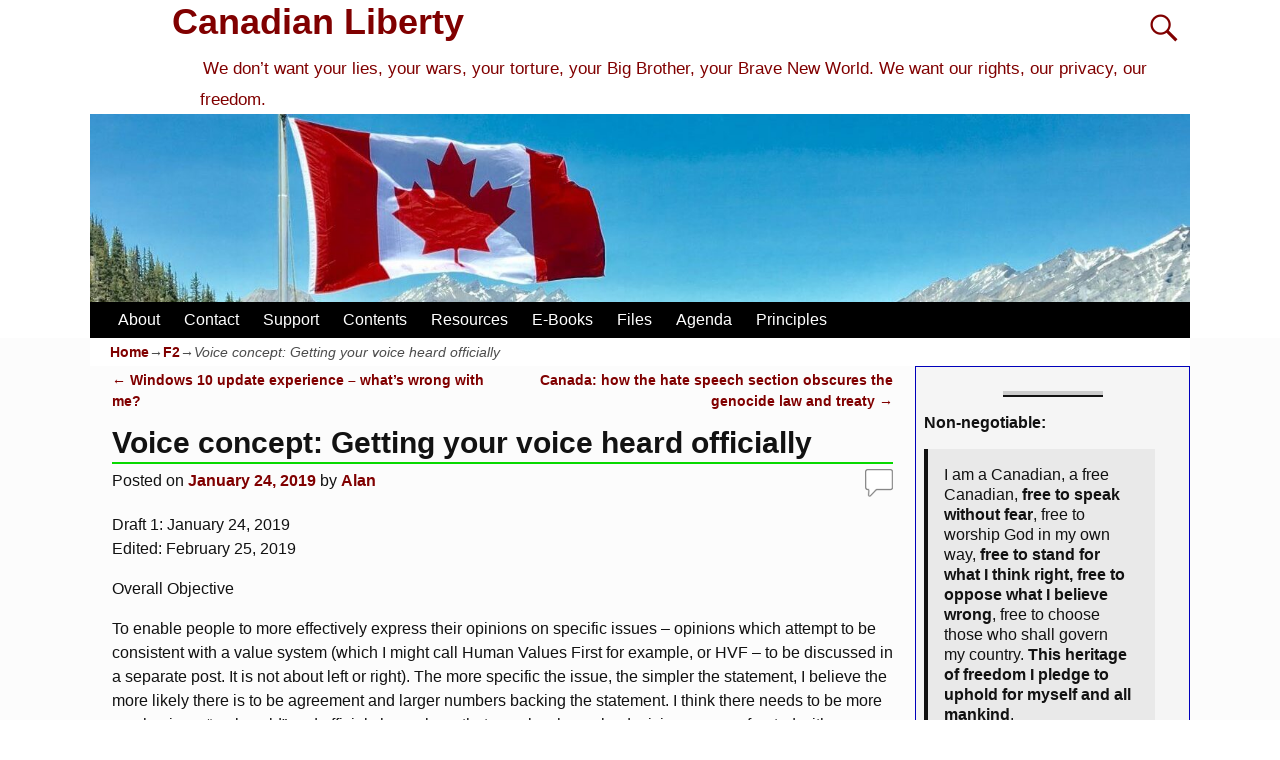

--- FILE ---
content_type: text/html; charset=UTF-8
request_url: https://canadianliberty.com/voice-getting-your-voice-heard-officially/
body_size: 14185
content:
<!DOCTYPE html>
<html lang="en-US">
<head>
    <meta charset="UTF-8"/>
    <meta name='viewport' content='width=device-width,initial-scale=1.0' />

    <link rel="profile" href="//gmpg.org/xfn/11"/>
    <link rel="pingback" href=""/>

    <!-- Self-host Google Fonts -->
<link href='https://canadianliberty.com/wp-content/themes/weaver-xtreme/assets/css/fonts/google/google-fonts.min.css?ver=6.7' rel='stylesheet' type='text/css'>
<title>Voice concept: Getting your voice heard officially &#8211; Canadian Liberty</title>
<meta name='robots' content='max-image-preview:large' />
<link rel="alternate" type="application/rss+xml" title="Canadian Liberty &raquo; Feed" href="https://canadianliberty.com/feed/" />
<link rel="alternate" type="application/rss+xml" title="Canadian Liberty &raquo; Comments Feed" href="https://canadianliberty.com/comments/feed/" />
<link rel="alternate" type="application/rss+xml" title="Canadian Liberty &raquo; Voice concept: Getting your voice heard officially Comments Feed" href="https://canadianliberty.com/voice-getting-your-voice-heard-officially/feed/" />
<link rel="alternate" title="oEmbed (JSON)" type="application/json+oembed" href="https://canadianliberty.com/wp-json/oembed/1.0/embed?url=https%3A%2F%2Fcanadianliberty.com%2Fvoice-getting-your-voice-heard-officially%2F" />
<link rel="alternate" title="oEmbed (XML)" type="text/xml+oembed" href="https://canadianliberty.com/wp-json/oembed/1.0/embed?url=https%3A%2F%2Fcanadianliberty.com%2Fvoice-getting-your-voice-heard-officially%2F&#038;format=xml" />
<style id='wp-img-auto-sizes-contain-inline-css' type='text/css'>
img:is([sizes=auto i],[sizes^="auto," i]){contain-intrinsic-size:3000px 1500px}
/*# sourceURL=wp-img-auto-sizes-contain-inline-css */
</style>
<style id='wp-block-library-inline-css' type='text/css'>
:root{--wp-block-synced-color:#7a00df;--wp-block-synced-color--rgb:122,0,223;--wp-bound-block-color:var(--wp-block-synced-color);--wp-editor-canvas-background:#ddd;--wp-admin-theme-color:#007cba;--wp-admin-theme-color--rgb:0,124,186;--wp-admin-theme-color-darker-10:#006ba1;--wp-admin-theme-color-darker-10--rgb:0,107,160.5;--wp-admin-theme-color-darker-20:#005a87;--wp-admin-theme-color-darker-20--rgb:0,90,135;--wp-admin-border-width-focus:2px}@media (min-resolution:192dpi){:root{--wp-admin-border-width-focus:1.5px}}.wp-element-button{cursor:pointer}:root .has-very-light-gray-background-color{background-color:#eee}:root .has-very-dark-gray-background-color{background-color:#313131}:root .has-very-light-gray-color{color:#eee}:root .has-very-dark-gray-color{color:#313131}:root .has-vivid-green-cyan-to-vivid-cyan-blue-gradient-background{background:linear-gradient(135deg,#00d084,#0693e3)}:root .has-purple-crush-gradient-background{background:linear-gradient(135deg,#34e2e4,#4721fb 50%,#ab1dfe)}:root .has-hazy-dawn-gradient-background{background:linear-gradient(135deg,#faaca8,#dad0ec)}:root .has-subdued-olive-gradient-background{background:linear-gradient(135deg,#fafae1,#67a671)}:root .has-atomic-cream-gradient-background{background:linear-gradient(135deg,#fdd79a,#004a59)}:root .has-nightshade-gradient-background{background:linear-gradient(135deg,#330968,#31cdcf)}:root .has-midnight-gradient-background{background:linear-gradient(135deg,#020381,#2874fc)}:root{--wp--preset--font-size--normal:16px;--wp--preset--font-size--huge:42px}.has-regular-font-size{font-size:1em}.has-larger-font-size{font-size:2.625em}.has-normal-font-size{font-size:var(--wp--preset--font-size--normal)}.has-huge-font-size{font-size:var(--wp--preset--font-size--huge)}.has-text-align-center{text-align:center}.has-text-align-left{text-align:left}.has-text-align-right{text-align:right}.has-fit-text{white-space:nowrap!important}#end-resizable-editor-section{display:none}.aligncenter{clear:both}.items-justified-left{justify-content:flex-start}.items-justified-center{justify-content:center}.items-justified-right{justify-content:flex-end}.items-justified-space-between{justify-content:space-between}.screen-reader-text{border:0;clip-path:inset(50%);height:1px;margin:-1px;overflow:hidden;padding:0;position:absolute;width:1px;word-wrap:normal!important}.screen-reader-text:focus{background-color:#ddd;clip-path:none;color:#444;display:block;font-size:1em;height:auto;left:5px;line-height:normal;padding:15px 23px 14px;text-decoration:none;top:5px;width:auto;z-index:100000}html :where(.has-border-color){border-style:solid}html :where([style*=border-top-color]){border-top-style:solid}html :where([style*=border-right-color]){border-right-style:solid}html :where([style*=border-bottom-color]){border-bottom-style:solid}html :where([style*=border-left-color]){border-left-style:solid}html :where([style*=border-width]){border-style:solid}html :where([style*=border-top-width]){border-top-style:solid}html :where([style*=border-right-width]){border-right-style:solid}html :where([style*=border-bottom-width]){border-bottom-style:solid}html :where([style*=border-left-width]){border-left-style:solid}html :where(img[class*=wp-image-]){height:auto;max-width:100%}:where(figure){margin:0 0 1em}html :where(.is-position-sticky){--wp-admin--admin-bar--position-offset:var(--wp-admin--admin-bar--height,0px)}@media screen and (max-width:600px){html :where(.is-position-sticky){--wp-admin--admin-bar--position-offset:0px}}

/*# sourceURL=wp-block-library-inline-css */
</style><style id='wp-block-paragraph-inline-css' type='text/css'>
.is-small-text{font-size:.875em}.is-regular-text{font-size:1em}.is-large-text{font-size:2.25em}.is-larger-text{font-size:3em}.has-drop-cap:not(:focus):first-letter{float:left;font-size:8.4em;font-style:normal;font-weight:100;line-height:.68;margin:.05em .1em 0 0;text-transform:uppercase}body.rtl .has-drop-cap:not(:focus):first-letter{float:none;margin-left:.1em}p.has-drop-cap.has-background{overflow:hidden}:root :where(p.has-background){padding:1.25em 2.375em}:where(p.has-text-color:not(.has-link-color)) a{color:inherit}p.has-text-align-left[style*="writing-mode:vertical-lr"],p.has-text-align-right[style*="writing-mode:vertical-rl"]{rotate:180deg}
/*# sourceURL=https://canadianliberty.com/wp-includes/blocks/paragraph/style.min.css */
</style>
<style id='wp-block-quote-inline-css' type='text/css'>
.wp-block-quote{box-sizing:border-box;overflow-wrap:break-word}.wp-block-quote.is-large:where(:not(.is-style-plain)),.wp-block-quote.is-style-large:where(:not(.is-style-plain)){margin-bottom:1em;padding:0 1em}.wp-block-quote.is-large:where(:not(.is-style-plain)) p,.wp-block-quote.is-style-large:where(:not(.is-style-plain)) p{font-size:1.5em;font-style:italic;line-height:1.6}.wp-block-quote.is-large:where(:not(.is-style-plain)) cite,.wp-block-quote.is-large:where(:not(.is-style-plain)) footer,.wp-block-quote.is-style-large:where(:not(.is-style-plain)) cite,.wp-block-quote.is-style-large:where(:not(.is-style-plain)) footer{font-size:1.125em;text-align:right}.wp-block-quote>cite{display:block}
/*# sourceURL=https://canadianliberty.com/wp-includes/blocks/quote/style.min.css */
</style>
<style id='wp-block-quote-theme-inline-css' type='text/css'>
.wp-block-quote{border-left:.25em solid;margin:0 0 1.75em;padding-left:1em}.wp-block-quote cite,.wp-block-quote footer{color:currentColor;font-size:.8125em;font-style:normal;position:relative}.wp-block-quote:where(.has-text-align-right){border-left:none;border-right:.25em solid;padding-left:0;padding-right:1em}.wp-block-quote:where(.has-text-align-center){border:none;padding-left:0}.wp-block-quote.is-large,.wp-block-quote.is-style-large,.wp-block-quote:where(.is-style-plain){border:none}
/*# sourceURL=https://canadianliberty.com/wp-includes/blocks/quote/theme.min.css */
</style>
<style id='wp-block-separator-inline-css' type='text/css'>
@charset "UTF-8";.wp-block-separator{border:none;border-top:2px solid}:root :where(.wp-block-separator.is-style-dots){height:auto;line-height:1;text-align:center}:root :where(.wp-block-separator.is-style-dots):before{color:currentColor;content:"···";font-family:serif;font-size:1.5em;letter-spacing:2em;padding-left:2em}.wp-block-separator.is-style-dots{background:none!important;border:none!important}
/*# sourceURL=https://canadianliberty.com/wp-includes/blocks/separator/style.min.css */
</style>
<style id='wp-block-separator-theme-inline-css' type='text/css'>
.wp-block-separator.has-css-opacity{opacity:.4}.wp-block-separator{border:none;border-bottom:2px solid;margin-left:auto;margin-right:auto}.wp-block-separator.has-alpha-channel-opacity{opacity:1}.wp-block-separator:not(.is-style-wide):not(.is-style-dots){width:100px}.wp-block-separator.has-background:not(.is-style-dots){border-bottom:none;height:1px}.wp-block-separator.has-background:not(.is-style-wide):not(.is-style-dots){height:2px}
/*# sourceURL=https://canadianliberty.com/wp-includes/blocks/separator/theme.min.css */
</style>
<style id='global-styles-inline-css' type='text/css'>
:root{--wp--preset--aspect-ratio--square: 1;--wp--preset--aspect-ratio--4-3: 4/3;--wp--preset--aspect-ratio--3-4: 3/4;--wp--preset--aspect-ratio--3-2: 3/2;--wp--preset--aspect-ratio--2-3: 2/3;--wp--preset--aspect-ratio--16-9: 16/9;--wp--preset--aspect-ratio--9-16: 9/16;--wp--preset--color--black: #000000;--wp--preset--color--cyan-bluish-gray: #abb8c3;--wp--preset--color--white: #ffffff;--wp--preset--color--pale-pink: #f78da7;--wp--preset--color--vivid-red: #cf2e2e;--wp--preset--color--luminous-vivid-orange: #ff6900;--wp--preset--color--luminous-vivid-amber: #fcb900;--wp--preset--color--light-green-cyan: #7bdcb5;--wp--preset--color--vivid-green-cyan: #00d084;--wp--preset--color--pale-cyan-blue: #8ed1fc;--wp--preset--color--vivid-cyan-blue: #0693e3;--wp--preset--color--vivid-purple: #9b51e0;--wp--preset--gradient--vivid-cyan-blue-to-vivid-purple: linear-gradient(135deg,rgb(6,147,227) 0%,rgb(155,81,224) 100%);--wp--preset--gradient--light-green-cyan-to-vivid-green-cyan: linear-gradient(135deg,rgb(122,220,180) 0%,rgb(0,208,130) 100%);--wp--preset--gradient--luminous-vivid-amber-to-luminous-vivid-orange: linear-gradient(135deg,rgb(252,185,0) 0%,rgb(255,105,0) 100%);--wp--preset--gradient--luminous-vivid-orange-to-vivid-red: linear-gradient(135deg,rgb(255,105,0) 0%,rgb(207,46,46) 100%);--wp--preset--gradient--very-light-gray-to-cyan-bluish-gray: linear-gradient(135deg,rgb(238,238,238) 0%,rgb(169,184,195) 100%);--wp--preset--gradient--cool-to-warm-spectrum: linear-gradient(135deg,rgb(74,234,220) 0%,rgb(151,120,209) 20%,rgb(207,42,186) 40%,rgb(238,44,130) 60%,rgb(251,105,98) 80%,rgb(254,248,76) 100%);--wp--preset--gradient--blush-light-purple: linear-gradient(135deg,rgb(255,206,236) 0%,rgb(152,150,240) 100%);--wp--preset--gradient--blush-bordeaux: linear-gradient(135deg,rgb(254,205,165) 0%,rgb(254,45,45) 50%,rgb(107,0,62) 100%);--wp--preset--gradient--luminous-dusk: linear-gradient(135deg,rgb(255,203,112) 0%,rgb(199,81,192) 50%,rgb(65,88,208) 100%);--wp--preset--gradient--pale-ocean: linear-gradient(135deg,rgb(255,245,203) 0%,rgb(182,227,212) 50%,rgb(51,167,181) 100%);--wp--preset--gradient--electric-grass: linear-gradient(135deg,rgb(202,248,128) 0%,rgb(113,206,126) 100%);--wp--preset--gradient--midnight: linear-gradient(135deg,rgb(2,3,129) 0%,rgb(40,116,252) 100%);--wp--preset--font-size--small: 13px;--wp--preset--font-size--medium: 20px;--wp--preset--font-size--large: 36px;--wp--preset--font-size--x-large: 42px;--wp--preset--spacing--20: 0.44rem;--wp--preset--spacing--30: 0.67rem;--wp--preset--spacing--40: 1rem;--wp--preset--spacing--50: 1.5rem;--wp--preset--spacing--60: 2.25rem;--wp--preset--spacing--70: 3.38rem;--wp--preset--spacing--80: 5.06rem;--wp--preset--shadow--natural: 6px 6px 9px rgba(0, 0, 0, 0.2);--wp--preset--shadow--deep: 12px 12px 50px rgba(0, 0, 0, 0.4);--wp--preset--shadow--sharp: 6px 6px 0px rgba(0, 0, 0, 0.2);--wp--preset--shadow--outlined: 6px 6px 0px -3px rgb(255, 255, 255), 6px 6px rgb(0, 0, 0);--wp--preset--shadow--crisp: 6px 6px 0px rgb(0, 0, 0);}:where(.is-layout-flex){gap: 0.5em;}:where(.is-layout-grid){gap: 0.5em;}body .is-layout-flex{display: flex;}.is-layout-flex{flex-wrap: wrap;align-items: center;}.is-layout-flex > :is(*, div){margin: 0;}body .is-layout-grid{display: grid;}.is-layout-grid > :is(*, div){margin: 0;}:where(.wp-block-columns.is-layout-flex){gap: 2em;}:where(.wp-block-columns.is-layout-grid){gap: 2em;}:where(.wp-block-post-template.is-layout-flex){gap: 1.25em;}:where(.wp-block-post-template.is-layout-grid){gap: 1.25em;}.has-black-color{color: var(--wp--preset--color--black) !important;}.has-cyan-bluish-gray-color{color: var(--wp--preset--color--cyan-bluish-gray) !important;}.has-white-color{color: var(--wp--preset--color--white) !important;}.has-pale-pink-color{color: var(--wp--preset--color--pale-pink) !important;}.has-vivid-red-color{color: var(--wp--preset--color--vivid-red) !important;}.has-luminous-vivid-orange-color{color: var(--wp--preset--color--luminous-vivid-orange) !important;}.has-luminous-vivid-amber-color{color: var(--wp--preset--color--luminous-vivid-amber) !important;}.has-light-green-cyan-color{color: var(--wp--preset--color--light-green-cyan) !important;}.has-vivid-green-cyan-color{color: var(--wp--preset--color--vivid-green-cyan) !important;}.has-pale-cyan-blue-color{color: var(--wp--preset--color--pale-cyan-blue) !important;}.has-vivid-cyan-blue-color{color: var(--wp--preset--color--vivid-cyan-blue) !important;}.has-vivid-purple-color{color: var(--wp--preset--color--vivid-purple) !important;}.has-black-background-color{background-color: var(--wp--preset--color--black) !important;}.has-cyan-bluish-gray-background-color{background-color: var(--wp--preset--color--cyan-bluish-gray) !important;}.has-white-background-color{background-color: var(--wp--preset--color--white) !important;}.has-pale-pink-background-color{background-color: var(--wp--preset--color--pale-pink) !important;}.has-vivid-red-background-color{background-color: var(--wp--preset--color--vivid-red) !important;}.has-luminous-vivid-orange-background-color{background-color: var(--wp--preset--color--luminous-vivid-orange) !important;}.has-luminous-vivid-amber-background-color{background-color: var(--wp--preset--color--luminous-vivid-amber) !important;}.has-light-green-cyan-background-color{background-color: var(--wp--preset--color--light-green-cyan) !important;}.has-vivid-green-cyan-background-color{background-color: var(--wp--preset--color--vivid-green-cyan) !important;}.has-pale-cyan-blue-background-color{background-color: var(--wp--preset--color--pale-cyan-blue) !important;}.has-vivid-cyan-blue-background-color{background-color: var(--wp--preset--color--vivid-cyan-blue) !important;}.has-vivid-purple-background-color{background-color: var(--wp--preset--color--vivid-purple) !important;}.has-black-border-color{border-color: var(--wp--preset--color--black) !important;}.has-cyan-bluish-gray-border-color{border-color: var(--wp--preset--color--cyan-bluish-gray) !important;}.has-white-border-color{border-color: var(--wp--preset--color--white) !important;}.has-pale-pink-border-color{border-color: var(--wp--preset--color--pale-pink) !important;}.has-vivid-red-border-color{border-color: var(--wp--preset--color--vivid-red) !important;}.has-luminous-vivid-orange-border-color{border-color: var(--wp--preset--color--luminous-vivid-orange) !important;}.has-luminous-vivid-amber-border-color{border-color: var(--wp--preset--color--luminous-vivid-amber) !important;}.has-light-green-cyan-border-color{border-color: var(--wp--preset--color--light-green-cyan) !important;}.has-vivid-green-cyan-border-color{border-color: var(--wp--preset--color--vivid-green-cyan) !important;}.has-pale-cyan-blue-border-color{border-color: var(--wp--preset--color--pale-cyan-blue) !important;}.has-vivid-cyan-blue-border-color{border-color: var(--wp--preset--color--vivid-cyan-blue) !important;}.has-vivid-purple-border-color{border-color: var(--wp--preset--color--vivid-purple) !important;}.has-vivid-cyan-blue-to-vivid-purple-gradient-background{background: var(--wp--preset--gradient--vivid-cyan-blue-to-vivid-purple) !important;}.has-light-green-cyan-to-vivid-green-cyan-gradient-background{background: var(--wp--preset--gradient--light-green-cyan-to-vivid-green-cyan) !important;}.has-luminous-vivid-amber-to-luminous-vivid-orange-gradient-background{background: var(--wp--preset--gradient--luminous-vivid-amber-to-luminous-vivid-orange) !important;}.has-luminous-vivid-orange-to-vivid-red-gradient-background{background: var(--wp--preset--gradient--luminous-vivid-orange-to-vivid-red) !important;}.has-very-light-gray-to-cyan-bluish-gray-gradient-background{background: var(--wp--preset--gradient--very-light-gray-to-cyan-bluish-gray) !important;}.has-cool-to-warm-spectrum-gradient-background{background: var(--wp--preset--gradient--cool-to-warm-spectrum) !important;}.has-blush-light-purple-gradient-background{background: var(--wp--preset--gradient--blush-light-purple) !important;}.has-blush-bordeaux-gradient-background{background: var(--wp--preset--gradient--blush-bordeaux) !important;}.has-luminous-dusk-gradient-background{background: var(--wp--preset--gradient--luminous-dusk) !important;}.has-pale-ocean-gradient-background{background: var(--wp--preset--gradient--pale-ocean) !important;}.has-electric-grass-gradient-background{background: var(--wp--preset--gradient--electric-grass) !important;}.has-midnight-gradient-background{background: var(--wp--preset--gradient--midnight) !important;}.has-small-font-size{font-size: var(--wp--preset--font-size--small) !important;}.has-medium-font-size{font-size: var(--wp--preset--font-size--medium) !important;}.has-large-font-size{font-size: var(--wp--preset--font-size--large) !important;}.has-x-large-font-size{font-size: var(--wp--preset--font-size--x-large) !important;}
/*# sourceURL=global-styles-inline-css */
</style>

<style id='classic-theme-styles-inline-css' type='text/css'>
/*! This file is auto-generated */
.wp-block-button__link{color:#fff;background-color:#32373c;border-radius:9999px;box-shadow:none;text-decoration:none;padding:calc(.667em + 2px) calc(1.333em + 2px);font-size:1.125em}.wp-block-file__button{background:#32373c;color:#fff;text-decoration:none}
/*# sourceURL=/wp-includes/css/classic-themes.min.css */
</style>
<style class="optimize_css_2" type="text/css" media="all">.wpa-test-msg{background:#d1ecf1!important;border:1px solid #bee5eb!important;border-radius:5px!important;color:#0c5460!important;font-size:14px!important;padding:.75rem 1.25rem!important;font-family:Arial!important;margin-top:5px!important}span.wpa-button{display:inline-block!important;padding-top:5px!important;color:#fff!important;background-color:#6c757d!important;border-color:#6c757d!important;padding:5px 10px!important;border-radius:5px!important;margin-top:5px!important;cursor:pointer!important}#altEmail_container,.altEmail_container{position:absolute!important;overflow:hidden!important;display:inline!important;height:1px!important;width:1px!important;z-index:-1000!important}</style>
<link rel='stylesheet' id='atw-posts-style-sheet-css' href='https://canadianliberty.com/wp-content/plugins/show-posts/atw-posts-style.min.css' type='text/css' media='all' />
<link rel='stylesheet' id='atw-flex-style-sheet-css' href='https://canadianliberty.com/wp-content/plugins/show-sliders/flex/css/atwflexslider.min.css' type='text/css' media='screen' />
<link rel='stylesheet' id='wpo_min-header-0-css' href='https://canadianliberty.com/wp-content/cache/wpo-minify/1769642332/assets/wpo-minify-header-86281bc3.min.css' type='text/css' media='all' />
<script type="text/javascript" id="wpo_min-header-0-js-extra">
/* <![CDATA[ */
var wvrxOpts = {"useSmartMenus":"0","menuAltswitch":"767","mobileAltLabel":"","primaryScroll":"none","primaryMove":"0","secondaryScroll":"none","secondaryMove":"0","headerVideoClass":"has-header-video"};
//# sourceURL=wpo_min-header-0-js-extra
/* ]]> */
</script>
<script type="text/javascript" src="https://canadianliberty.com/wp-content/cache/wpo-minify/1769642332/assets/wpo-minify-header-c0f01a31.min.js" id="wpo_min-header-0-js"></script>
<link rel="https://api.w.org/" href="https://canadianliberty.com/wp-json/" /><link rel="alternate" title="JSON" type="application/json" href="https://canadianliberty.com/wp-json/wp/v2/posts/1600" /><link rel="EditURI" type="application/rsd+xml" title="RSD" href="https://canadianliberty.com/xmlrpc.php?rsd" />
<meta name="generator" content="WordPress 6.9" />
<link rel="canonical" href="https://canadianliberty.com/voice-getting-your-voice-heard-officially/" />
<link rel='shortlink' href='https://canadianliberty.com/?p=1600' />
<!-- Analytics by WP Statistics - https://wp-statistics.com -->
<!-- Weaver Xtreme 6.7 ( 44 ) Ajax-V-41 --> <!-- Weaver Xtreme Theme Support 6.5.1 --> 
<!-- End of Weaver Xtreme options -->
<link rel="icon" href="https://canadianliberty.com/wp-content/uploads/2022/07/cropped-Flag_of_Canada-32x32.jpg" sizes="32x32" />
<link rel="icon" href="https://canadianliberty.com/wp-content/uploads/2022/07/cropped-Flag_of_Canada-192x192.jpg" sizes="192x192" />
<link rel="apple-touch-icon" href="https://canadianliberty.com/wp-content/uploads/2022/07/cropped-Flag_of_Canada-180x180.jpg" />
<meta name="msapplication-TileImage" content="https://canadianliberty.com/wp-content/uploads/2022/07/cropped-Flag_of_Canada-270x270.jpg" />
</head>
<!-- **** body **** -->
<body class="wp-singular post-template-default single single-post postid-1600 single-format-standard wp-embed-responsive wp-theme-weaver-xtreme single-author singular not-logged-in weaverx-theme-body wvrx-not-safari is-menu-desktop is-menu-default weaverx-page-single weaverx-sb-right weaverx-has-sb has-posts" itemtype="https://schema.org/WebPage" itemscope>

<a href="#page-bottom"
   id="page-top">&darr;</a> <!-- add custom CSS to use this page-bottom link -->
<div id="wvrx-page-width">&nbsp;</div>
<!--googleoff: all-->
<noscript><p
            style="border:1px solid red;font-size:14px;background-color:pink;padding:5px;margin-left:auto;margin-right:auto;max-width:640px;text-align:center;">
        JAVASCRIPT IS DISABLED. Please enable JavaScript on your browser to best view this site.</p>
</noscript>
<!--googleon: all--><!-- displayed only if JavaScript disabled -->

<div id="wrapper" class="wrapper font-verdana align-center">
<div class="clear-preheader clear-both"></div>
<div id="header" class="header font-inherit wvrx-fullwidth header-as-img">
<div id="header-inside" class="block-inside"><header id="branding" itemtype="https://schema.org/WPHeader" itemscope>
    <div id='title-tagline' class='clearfix  '>
    <h1 id="site-title"
        class="font-inherit"><a
                href="https://canadianliberty.com/" title="Canadian Liberty"
                rel="home">
            Canadian Liberty</a></h1>

            <div id="header-search"
             class="hide-none"><form role="search"       method="get" class="search-form" action="https://canadianliberty.com/">
    <label for="search-form-1">
        <span class="screen-reader-text">Search for:</span>
        <input type="search" id="search-form-1" class="search-field"
               placeholder="Search for:" value=""
               name="s"/>
    </label>
    <button type="submit" class="search-submit"><span class="genericon genericon-search"></span>
    </button>

</form>

</div><h2 id="site-tagline" class="hide-none"><span  class="xxs-font-size-title font-lucidaSans font-weight-normal">We don’t want your lies, your wars, your torture, your Big Brother, your Brave New World. We want our rights, our privacy, our freedom.</span></h2>    </div><!-- /.title-tagline -->
<div id="header-image" class="header-image header-image-type-std"><div id="wp-custom-header" class="wp-custom-header"><img src="https://canadianliberty.com/wp-content/uploads/2020/05/cropped-cropped-canada-flag-with-mountain-range-view-756790-a-scaled-4.jpg" width="1500" height="257" alt="" srcset="https://canadianliberty.com/wp-content/uploads/2020/05/cropped-cropped-canada-flag-with-mountain-range-view-756790-a-scaled-4.jpg 1500w, https://canadianliberty.com/wp-content/uploads/2020/05/cropped-cropped-canada-flag-with-mountain-range-view-756790-a-scaled-4-300x51.jpg 300w, https://canadianliberty.com/wp-content/uploads/2020/05/cropped-cropped-canada-flag-with-mountain-range-view-756790-a-scaled-4-700x120.jpg 700w, https://canadianliberty.com/wp-content/uploads/2020/05/cropped-cropped-canada-flag-with-mountain-range-view-756790-a-scaled-4-768x132.jpg 768w" sizes="(max-width: 1500px) 100vw, 1500px" decoding="async" fetchpriority="high" /></div>
</div><!-- #header-image -->
<div class="clear-branding clear-both"></div>        </header><!-- #branding -->
        <div class="clear-menu-primary clear-both"></div>

<div id="nav-primary" class="menu-primary menu-primary-standard menu-type-standard" itemtype="https://schema.org/SiteNavigationElement" itemscope>
<div class="wvrx-menu-container font-arialBlack"><div class="wvrx-menu-clear"></div><ul id="menu-menu-2" class="weaverx-theme-menu wvrx-menu menu-hover menu-alignleft"><li id="menu-item-24040" class="menu-item menu-item-type-post_type menu-item-object-page menu-item-24040"><a href="https://canadianliberty.com/about-4/">About</a></li>
<li id="menu-item-23924" class="menu-item menu-item-type-post_type menu-item-object-page menu-item-23924"><a href="https://canadianliberty.com/contact/">Contact</a></li>
<li id="menu-item-23925" class="menu-item menu-item-type-post_type menu-item-object-page menu-item-23925"><a href="https://canadianliberty.com/support/">Support</a></li>
<li id="menu-item-24056" class="menu-item menu-item-type-post_type menu-item-object-page menu-item-24056"><a href="https://canadianliberty.com/topics-1/">Contents</a></li>
<li id="menu-item-23379" class="menu-item menu-item-type-post_type menu-item-object-page menu-item-23379"><a href="https://canadianliberty.com/resources/">Resources</a></li>
<li id="menu-item-23987" class="menu-item menu-item-type-post_type menu-item-object-page menu-item-23987"><a href="https://canadianliberty.com/e-books/">E-Books</a></li>
<li id="menu-item-25147" class="menu-item menu-item-type-post_type menu-item-object-page menu-item-25147"><a href="https://canadianliberty.com/info/">Files</a></li>
<li id="menu-item-51590" class="menu-item menu-item-type-post_type menu-item-object-page menu-item-51590"><a href="https://canadianliberty.com/agenda/">Agenda</a></li>
<li id="menu-item-51591" class="menu-item menu-item-type-post_type menu-item-object-page menu-item-51591"><a href="https://canadianliberty.com/principles/">Principles</a></li>
</ul><div style="clear:both;"></div></div></div><div class='clear-menu-primary-end' style='clear:both;'></div><!-- /.menu-primary -->


</div></div><div class='clear-header-end clear-both'></div><!-- #header-inside,#header -->

<div id="container" class="container container-single relative font-inherit wvrx-fullwidth"><div id="container-inside" class="block-inside">

    <div id="infobar" class="s-font-size font-verdana">
        <span id="breadcrumbs"><span class="crumbs"><a href="https://canadianliberty.com/">Home</a>&rarr;<a href="https://canadianliberty.com/category/f2/">F2</a>&rarr;<span class="bcur-page">Voice concept: Getting your voice heard officially</span></span></span>        <span class='infobar_right'>
<span id="infobar_paginate"></span>
	</span></div>
    <div class="clear-info-bar-end" style="clear:both;">
    </div><!-- #infobar -->

    <div id="content" role="main" class="content l-content-rsb m-full s-full font-inherit" itemtype="https://schema.org/Blog" itemscope> <!-- single -->
    <nav id="nav-above" class="navigation">
        <h3 class="assistive-text">Post navigation</h3>

        
            <div class="nav-previous"><a href="https://canadianliberty.com/windows-10-update-experience-whats-wrong-with-me/" rel="prev"><span class="meta-nav">&larr;</span> Windows 10 update experience &#8211; what&#8217;s wrong with me?</a>            </div>
            <div class="nav-next"><a href="https://canadianliberty.com/brave-new-world-policies-canada-why-the-hate-speech-genocide-laws-go-hand-in-hand-full/" rel="next">Canada: how the hate speech section obscures the genocide law and treaty <span class="meta-nav">&rarr;</span></a></div>

            </nav><!-- #nav-above -->

        <article
            id="post-1600" class="content-single post-content post-area post-author-id-1 font-inherit post-1600 post type-post status-publish format-standard hentry category-f2 category-featured tag-principles tag-strategies tag-voice" itemtype="https://schema.org/BlogPosting" itemscope itemprop="blogPost">
        	<header class="page-header">

			<h1 class="page-title entry-title title-single font-inherit" itemprop="headline name">Voice concept: Getting your voice heard officially</h1>
		<div class="entry-meta ">
<meta itemprop="datePublished" content="2019-01-24T12:42:13-05:00"/>
<meta itemprop="dateModified" content="2021-01-29T18:14:20-05:00"/>
<span style="display:none" itemscope itemprop="publisher" itemtype="https://schema.org/Organization"><span itemprop="name">Canadian Liberty</span><!-- no logo defined --></span>
<span class="meta-info-wrap font-inherit">
<span class="sep posted-on">Posted on </span><a href="https://canadianliberty.com/voice-getting-your-voice-heard-officially/" title="12:42 pm" rel="bookmark"><time class="entry-date" datetime="2019-01-24T12:42:13-05:00">January 24, 2019</time></a><span class="by-author"> <span class="sep"> by </span> <span class="author vcard"><a class="url fn n" href="https://canadianliberty.com/author/ajm01/" title="View all posts by Alan" rel="author"><span itemtype="https://schema.org/Person" itemscope itemprop="author"><span itemprop="name">Alan</span></span></a></span></span><time class="updated" datetime="2021-01-29T18:14:20-05:00">January 29, 2021</time>
</span><!-- .entry-meta-icons --><span class="comments-link comments-bubble"><a href="https://canadianliberty.com/voice-getting-your-voice-heard-officially/#respond"><span class="leave-reply">&nbsp;</span></a></span></div><!-- /entry-meta -->
	</header><!-- .page-header -->
    <div class="entry-content clearfix">
<p>				Draft 1: January 24, 2019<br />
Edited: February 25, 2019</p>
<p>Overall Objective</p>
<p>To enable people to more effectively express their opinions on specific issues &#8211; opinions which attempt to be consistent with a value system (which I might call Human Values First for example, or HVF &#8211; to be discussed in a separate post. It is not about left or right).  The more specific the issue, the simpler the statement, I believe the more likely there is to be agreement and larger numbers backing the statement. I think there needs to be more emphasis on &#8220;real world&#8221; and official channels so that people who make decisions are confronted with your opinion and your voice. I believe this can be an empowering effort. It is not a naive effort that comes with the assumption that officials and politicians will change their policies so easily. But it will very likely embarrass and annoy. It could be considered dissent. In some cases the opinion may be a majority or it may be a minority opinion. But the point is to have your opinion represented effectively in a way that cannot be so easily ignored.</p>
<p>Ideas / Survey of Methods in Canada</p>
<p>1) Writing to federal or provincial representative, or local politician, or other official, or corporate representative, ombudsman,<br />
2) Parliamentary committees &#8211; provincial and federal<br />
3) Lobbying<br />
4) Electoral systems &#8211; participating<br />
5) Writing to corporations<br />
6) Petitions to parliament, legislatures and other bodies<br />
7) Legal system, lawsuits, criminal law, affidavits<br />
8) To capture data concerning particular opinions from polls and other research sources and publish it<br />
9) Publicity via media, written or Internet</p>
<p></p>
<hr>
<div align="center">
<form action="https://www.paypal.com/cgi-bin/webscr" method="post" target="_top"><input type="hidden" name="cmd" value="_s-xclick"><input type="hidden" name="hosted_button_id" value="WYDZFZD3VYLDS"><input type="image" src="https://www.paypalobjects.com/en_US/i/btn/btn_donate_LG.gif" border="0" name="submit" alt="PayPal - The safer, easier way to pay online!"><img decoding="async" alt="" border="0" src="https://www.paypalobjects.com/en_US/i/scr/pixel.gif" width="1" height="1"></form>
<p> <em><strong>Value for value</strong>: If you appreciate the information provided, please <a href="https://canadianliberty.com/support/">support this project</a>.</em></div>
<hr>
        </div><!-- .entry-content -->

        <footer class="entry-utility entry-author-info">
            
<div class="meta-info-wrap font-inherit">
			<span class="cat-links">
<span class="entry-utility-prep entry-utility-prep-cat-links">Posted in</span> <a href="https://canadianliberty.com/category/f2/" rel="category tag">F2</a>, <a href="https://canadianliberty.com/category/featured/" rel="category tag">Featured</a>			</span>
			<span class="tag-links">
<span class="entry-utility-prep entry-utility-prep-tag-links">Tagged</span> <a href="https://canadianliberty.com/tag/principles/" rel="tag">Principles</a>, <a href="https://canadianliberty.com/tag/strategies/" rel="tag">Strategies</a>, <a href="https://canadianliberty.com/tag/voice/" rel="tag">Voice</a>			</span>
<span class="permalink-icon"><a href="https://canadianliberty.com/voice-getting-your-voice-heard-officially/" title="Permalink to Voice concept: Getting your voice heard officially" rel="bookmark">permalink</a></span>
</div><!-- .entry-meta-icons -->

        </footer><!-- .entry-utility -->
                <link itemprop="mainEntityOfPage" href="https://canadianliberty.com/voice-getting-your-voice-heard-officially/" />    </article><!-- #post-1600 -->

    <nav id="nav-below" class="navigation">
        <h3 class="assistive-text">Post navigation</h3>
                    <div class="nav-previous"><a href="https://canadianliberty.com/windows-10-update-experience-whats-wrong-with-me/" rel="prev"><span class="meta-nav">&larr;</span> Windows 10 update experience &#8211; what&#8217;s wrong with me?</a></div>
            <div class="nav-next"><a href="https://canadianliberty.com/brave-new-world-policies-canada-why-the-hate-speech-genocide-laws-go-hand-in-hand-full/" rel="next">Canada: how the hate speech section obscures the genocide law and treaty <span class="meta-nav">&rarr;</span></a></div>
            </nav><!-- #nav-below -->

    
		<hr class='comments-hr' />
<div id="comments">    <header id="comments-title" class=&quot;no-comments-made&quot;>
        <h3>Comments</h3>
        <h4>
            <em>Voice concept: Getting your voice heard officially</em> &#8212; No Comments        </h4>
    </header>

    
    <ol class="commentlist">
            </ol>

    
    	<div id="respond" class="comment-respond">
		<h3 id="reply-title" class="comment-reply-title">Leave a Reply <small><a rel="nofollow" id="cancel-comment-reply-link" href="/voice-getting-your-voice-heard-officially/#respond" style="display:none;">Cancel reply</a></small></h3><form action="https://canadianliberty.com/wp-comments-post.php" method="post" id="commentform" class="comment-form"><p class="comment-notes"><span id="email-notes">Your email address will not be published.</span> <span class="required-field-message">Required fields are marked <span class="required">*</span></span></p><p class="comment-form-comment"><label for="comment">Comment <span class="required">*</span></label> <textarea id="comment" name="comment" cols="45" rows="8" maxlength="65525" required="required"></textarea></p><p class="comment-form-author"><label for="author">Name</label> <input id="author" name="author" type="text" value="" size="30" maxlength="245" autocomplete="name" /></p>
<p class="comment-form-email"><label for="email">Email</label> <input id="email" name="email" type="text" value="" size="30" maxlength="100" aria-describedby="email-notes" autocomplete="email" /></p>
<p class="comment-form-url"><label for="url">Website</label> <input id="url" name="url" type="text" value="" size="30" maxlength="200" autocomplete="url" /></p>
<p class="form-submit"><input name="submit" type="submit" id="submit" class="submit" value="Post Comment" /> <input type='hidden' name='comment_post_ID' value='1600' id='comment_post_ID' />
<input type='hidden' name='comment_parent' id='comment_parent' value='0' />
</p></form>	</div><!-- #respond -->
	        <p class="commentform-allowed-tags">HTML tags allowed in your
            comment: &lt;a href=&quot;&quot; title=&quot;&quot;&gt; &lt;abbr title=&quot;&quot;&gt; &lt;acronym title=&quot;&quot;&gt; &lt;b&gt; &lt;blockquote cite=&quot;&quot;&gt; &lt;cite&gt; &lt;code&gt; &lt;del datetime=&quot;&quot;&gt; &lt;em&gt; &lt;i&gt; &lt;q cite=&quot;&quot;&gt; &lt;s&gt; &lt;strike&gt; &lt;strong&gt;  </p>
        </div><!-- #comments -->
<div class="clear-sb-postcontent-single clear-both"></div><div class="clear-sitewide-bottom-widget-area clear-both"></div>
</div><!-- /#content -->

            <div id="primary-widget-area" class="widget-area m-full s-full l-sb-right m-full s-full border font-inherit"
                 role="complementary" itemtype="https://schema.org/WPSideBar" itemscope>
                <aside id="block-13" class="widget widget_block font-inherit widget-1 widget-first widget-first-vert widget-odd">
<hr class="wp-block-separator has-alpha-channel-opacity"/>
</aside><aside id="block-14" class="widget widget_block widget_text font-inherit widget-2 widget-even">
<p><strong>Non-negotiable:</strong></p>
</aside><aside id="block-15" class="widget widget_block font-inherit widget-3 widget-odd">
<blockquote class="wp-block-quote is-layout-flow wp-block-quote-is-layout-flow">
<p>I am a Canadian, a free Canadian, <strong>free to speak without fear</strong>, free to worship God in my own way, <strong>free to stand for what I think right, free to oppose what I believe wrong</strong>, free to choose those who shall govern my country. <strong>This heritage of freedom I pledge to uphold for myself and all mankind</strong>.</p>
</blockquote>
</aside><aside id="block-16" class="widget widget_block widget_text font-inherit widget-4 widget-even">
<p>--<a href="https://canadianliberty.com/pledge-to-uphold-our-heritage-of-freedom-diefenbakers-signing-statement-canadian-bill-of-rights/" rel="noreferrer noopener" target="_blank">The Right Honourable John G. Diefenbaker, Prime Minister of Canada, House of Commons Debates, July 1, 1960</a></p>
</aside><aside id="block-17" class="widget widget_block font-inherit widget-5 widget-odd">
<hr class="wp-block-separator has-alpha-channel-opacity"/>
</aside><aside id="archives-3" class="widget widget_archive font-inherit widget-6 widget-even"><h3 class="widget-title font-inherit">Archives</h3>		<label class="screen-reader-text" for="archives-dropdown-3">Archives</label>
		<select id="archives-dropdown-3" name="archive-dropdown">
			
			<option value="">Select Month</option>
				<option value='https://canadianliberty.com/2025/12/'> December 2025 &nbsp;(2)</option>
	<option value='https://canadianliberty.com/2025/11/'> November 2025 &nbsp;(1)</option>
	<option value='https://canadianliberty.com/2025/10/'> October 2025 &nbsp;(1)</option>
	<option value='https://canadianliberty.com/2025/08/'> August 2025 &nbsp;(2)</option>
	<option value='https://canadianliberty.com/2025/07/'> July 2025 &nbsp;(2)</option>
	<option value='https://canadianliberty.com/2025/05/'> May 2025 &nbsp;(4)</option>
	<option value='https://canadianliberty.com/2025/04/'> April 2025 &nbsp;(3)</option>
	<option value='https://canadianliberty.com/2025/03/'> March 2025 &nbsp;(3)</option>
	<option value='https://canadianliberty.com/2025/01/'> January 2025 &nbsp;(3)</option>
	<option value='https://canadianliberty.com/2024/12/'> December 2024 &nbsp;(1)</option>
	<option value='https://canadianliberty.com/2024/04/'> April 2024 &nbsp;(1)</option>
	<option value='https://canadianliberty.com/2024/01/'> January 2024 &nbsp;(3)</option>
	<option value='https://canadianliberty.com/2023/12/'> December 2023 &nbsp;(2)</option>
	<option value='https://canadianliberty.com/2023/11/'> November 2023 &nbsp;(2)</option>
	<option value='https://canadianliberty.com/2023/10/'> October 2023 &nbsp;(4)</option>
	<option value='https://canadianliberty.com/2023/09/'> September 2023 &nbsp;(3)</option>
	<option value='https://canadianliberty.com/2023/08/'> August 2023 &nbsp;(4)</option>
	<option value='https://canadianliberty.com/2023/07/'> July 2023 &nbsp;(1)</option>
	<option value='https://canadianliberty.com/2023/06/'> June 2023 &nbsp;(1)</option>
	<option value='https://canadianliberty.com/2023/05/'> May 2023 &nbsp;(7)</option>
	<option value='https://canadianliberty.com/2023/04/'> April 2023 &nbsp;(6)</option>
	<option value='https://canadianliberty.com/2023/03/'> March 2023 &nbsp;(11)</option>
	<option value='https://canadianliberty.com/2023/02/'> February 2023 &nbsp;(3)</option>
	<option value='https://canadianliberty.com/2023/01/'> January 2023 &nbsp;(9)</option>
	<option value='https://canadianliberty.com/2022/12/'> December 2022 &nbsp;(6)</option>
	<option value='https://canadianliberty.com/2022/11/'> November 2022 &nbsp;(4)</option>
	<option value='https://canadianliberty.com/2022/10/'> October 2022 &nbsp;(7)</option>
	<option value='https://canadianliberty.com/2022/09/'> September 2022 &nbsp;(4)</option>
	<option value='https://canadianliberty.com/2022/08/'> August 2022 &nbsp;(6)</option>
	<option value='https://canadianliberty.com/2022/07/'> July 2022 &nbsp;(8)</option>
	<option value='https://canadianliberty.com/2022/06/'> June 2022 &nbsp;(6)</option>
	<option value='https://canadianliberty.com/2022/05/'> May 2022 &nbsp;(14)</option>
	<option value='https://canadianliberty.com/2022/04/'> April 2022 &nbsp;(5)</option>
	<option value='https://canadianliberty.com/2022/03/'> March 2022 &nbsp;(11)</option>
	<option value='https://canadianliberty.com/2022/02/'> February 2022 &nbsp;(16)</option>
	<option value='https://canadianliberty.com/2022/01/'> January 2022 &nbsp;(13)</option>
	<option value='https://canadianliberty.com/2021/12/'> December 2021 &nbsp;(8)</option>
	<option value='https://canadianliberty.com/2021/11/'> November 2021 &nbsp;(8)</option>
	<option value='https://canadianliberty.com/2021/10/'> October 2021 &nbsp;(6)</option>
	<option value='https://canadianliberty.com/2021/09/'> September 2021 &nbsp;(14)</option>
	<option value='https://canadianliberty.com/2021/08/'> August 2021 &nbsp;(8)</option>
	<option value='https://canadianliberty.com/2021/07/'> July 2021 &nbsp;(6)</option>
	<option value='https://canadianliberty.com/2021/06/'> June 2021 &nbsp;(3)</option>
	<option value='https://canadianliberty.com/2021/05/'> May 2021 &nbsp;(11)</option>
	<option value='https://canadianliberty.com/2021/04/'> April 2021 &nbsp;(17)</option>
	<option value='https://canadianliberty.com/2021/03/'> March 2021 &nbsp;(18)</option>
	<option value='https://canadianliberty.com/2021/02/'> February 2021 &nbsp;(19)</option>
	<option value='https://canadianliberty.com/2021/01/'> January 2021 &nbsp;(33)</option>
	<option value='https://canadianliberty.com/2020/12/'> December 2020 &nbsp;(39)</option>
	<option value='https://canadianliberty.com/2020/11/'> November 2020 &nbsp;(26)</option>
	<option value='https://canadianliberty.com/2020/10/'> October 2020 &nbsp;(19)</option>
	<option value='https://canadianliberty.com/2020/09/'> September 2020 &nbsp;(32)</option>
	<option value='https://canadianliberty.com/2020/08/'> August 2020 &nbsp;(45)</option>
	<option value='https://canadianliberty.com/2020/07/'> July 2020 &nbsp;(43)</option>
	<option value='https://canadianliberty.com/2020/06/'> June 2020 &nbsp;(54)</option>
	<option value='https://canadianliberty.com/2020/05/'> May 2020 &nbsp;(97)</option>
	<option value='https://canadianliberty.com/2020/04/'> April 2020 &nbsp;(44)</option>
	<option value='https://canadianliberty.com/2020/03/'> March 2020 &nbsp;(9)</option>
	<option value='https://canadianliberty.com/2020/02/'> February 2020 &nbsp;(5)</option>
	<option value='https://canadianliberty.com/2020/01/'> January 2020 &nbsp;(7)</option>
	<option value='https://canadianliberty.com/2019/12/'> December 2019 &nbsp;(9)</option>
	<option value='https://canadianliberty.com/2019/11/'> November 2019 &nbsp;(10)</option>
	<option value='https://canadianliberty.com/2019/10/'> October 2019 &nbsp;(1)</option>
	<option value='https://canadianliberty.com/2019/09/'> September 2019 &nbsp;(2)</option>
	<option value='https://canadianliberty.com/2019/08/'> August 2019 &nbsp;(6)</option>
	<option value='https://canadianliberty.com/2019/07/'> July 2019 &nbsp;(8)</option>
	<option value='https://canadianliberty.com/2019/06/'> June 2019 &nbsp;(4)</option>
	<option value='https://canadianliberty.com/2019/05/'> May 2019 &nbsp;(2)</option>
	<option value='https://canadianliberty.com/2019/03/'> March 2019 &nbsp;(2)</option>
	<option value='https://canadianliberty.com/2019/02/'> February 2019 &nbsp;(2)</option>
	<option value='https://canadianliberty.com/2019/01/'> January 2019 &nbsp;(5)</option>
	<option value='https://canadianliberty.com/2018/12/'> December 2018 &nbsp;(1)</option>
	<option value='https://canadianliberty.com/2018/11/'> November 2018 &nbsp;(1)</option>
	<option value='https://canadianliberty.com/2018/10/'> October 2018 &nbsp;(1)</option>
	<option value='https://canadianliberty.com/2018/09/'> September 2018 &nbsp;(1)</option>
	<option value='https://canadianliberty.com/2018/07/'> July 2018 &nbsp;(2)</option>
	<option value='https://canadianliberty.com/2018/05/'> May 2018 &nbsp;(4)</option>
	<option value='https://canadianliberty.com/2018/04/'> April 2018 &nbsp;(2)</option>
	<option value='https://canadianliberty.com/2018/03/'> March 2018 &nbsp;(4)</option>
	<option value='https://canadianliberty.com/2018/02/'> February 2018 &nbsp;(4)</option>
	<option value='https://canadianliberty.com/2018/01/'> January 2018 &nbsp;(1)</option>
	<option value='https://canadianliberty.com/2017/12/'> December 2017 &nbsp;(2)</option>
	<option value='https://canadianliberty.com/2017/11/'> November 2017 &nbsp;(4)</option>
	<option value='https://canadianliberty.com/2017/10/'> October 2017 &nbsp;(3)</option>
	<option value='https://canadianliberty.com/2017/09/'> September 2017 &nbsp;(4)</option>
	<option value='https://canadianliberty.com/2017/08/'> August 2017 &nbsp;(5)</option>
	<option value='https://canadianliberty.com/2017/07/'> July 2017 &nbsp;(4)</option>
	<option value='https://canadianliberty.com/2017/06/'> June 2017 &nbsp;(1)</option>
	<option value='https://canadianliberty.com/2017/05/'> May 2017 &nbsp;(4)</option>
	<option value='https://canadianliberty.com/2017/04/'> April 2017 &nbsp;(4)</option>
	<option value='https://canadianliberty.com/2017/03/'> March 2017 &nbsp;(2)</option>
	<option value='https://canadianliberty.com/2017/02/'> February 2017 &nbsp;(2)</option>
	<option value='https://canadianliberty.com/2017/01/'> January 2017 &nbsp;(3)</option>
	<option value='https://canadianliberty.com/2016/12/'> December 2016 &nbsp;(2)</option>
	<option value='https://canadianliberty.com/2016/11/'> November 2016 &nbsp;(4)</option>
	<option value='https://canadianliberty.com/2016/08/'> August 2016 &nbsp;(2)</option>
	<option value='https://canadianliberty.com/2016/07/'> July 2016 &nbsp;(1)</option>
	<option value='https://canadianliberty.com/2016/05/'> May 2016 &nbsp;(1)</option>
	<option value='https://canadianliberty.com/2016/04/'> April 2016 &nbsp;(1)</option>
	<option value='https://canadianliberty.com/2016/03/'> March 2016 &nbsp;(4)</option>
	<option value='https://canadianliberty.com/2016/01/'> January 2016 &nbsp;(6)</option>
	<option value='https://canadianliberty.com/2015/12/'> December 2015 &nbsp;(10)</option>
	<option value='https://canadianliberty.com/2015/11/'> November 2015 &nbsp;(4)</option>
	<option value='https://canadianliberty.com/2015/10/'> October 2015 &nbsp;(10)</option>
	<option value='https://canadianliberty.com/2015/09/'> September 2015 &nbsp;(15)</option>
	<option value='https://canadianliberty.com/2015/08/'> August 2015 &nbsp;(8)</option>
	<option value='https://canadianliberty.com/2015/07/'> July 2015 &nbsp;(10)</option>
	<option value='https://canadianliberty.com/2015/05/'> May 2015 &nbsp;(6)</option>
	<option value='https://canadianliberty.com/2015/04/'> April 2015 &nbsp;(4)</option>
	<option value='https://canadianliberty.com/2015/03/'> March 2015 &nbsp;(8)</option>
	<option value='https://canadianliberty.com/2015/02/'> February 2015 &nbsp;(17)</option>
	<option value='https://canadianliberty.com/2015/01/'> January 2015 &nbsp;(15)</option>
	<option value='https://canadianliberty.com/2014/12/'> December 2014 &nbsp;(16)</option>
	<option value='https://canadianliberty.com/2014/11/'> November 2014 &nbsp;(12)</option>
	<option value='https://canadianliberty.com/2014/10/'> October 2014 &nbsp;(12)</option>
	<option value='https://canadianliberty.com/2014/09/'> September 2014 &nbsp;(8)</option>
	<option value='https://canadianliberty.com/2014/08/'> August 2014 &nbsp;(10)</option>
	<option value='https://canadianliberty.com/2014/07/'> July 2014 &nbsp;(9)</option>
	<option value='https://canadianliberty.com/2014/06/'> June 2014 &nbsp;(6)</option>
	<option value='https://canadianliberty.com/2014/05/'> May 2014 &nbsp;(2)</option>
	<option value='https://canadianliberty.com/2014/02/'> February 2014 &nbsp;(1)</option>
	<option value='https://canadianliberty.com/2014/01/'> January 2014 &nbsp;(5)</option>
	<option value='https://canadianliberty.com/2013/12/'> December 2013 &nbsp;(11)</option>
	<option value='https://canadianliberty.com/2013/11/'> November 2013 &nbsp;(6)</option>
	<option value='https://canadianliberty.com/2013/10/'> October 2013 &nbsp;(18)</option>
	<option value='https://canadianliberty.com/2013/09/'> September 2013 &nbsp;(14)</option>
	<option value='https://canadianliberty.com/2013/08/'> August 2013 &nbsp;(6)</option>
	<option value='https://canadianliberty.com/2013/07/'> July 2013 &nbsp;(82)</option>
	<option value='https://canadianliberty.com/2013/06/'> June 2013 &nbsp;(78)</option>
	<option value='https://canadianliberty.com/2013/05/'> May 2013 &nbsp;(61)</option>
	<option value='https://canadianliberty.com/2013/04/'> April 2013 &nbsp;(47)</option>
	<option value='https://canadianliberty.com/2013/03/'> March 2013 &nbsp;(83)</option>
	<option value='https://canadianliberty.com/2013/02/'> February 2013 &nbsp;(62)</option>
	<option value='https://canadianliberty.com/2013/01/'> January 2013 &nbsp;(77)</option>
	<option value='https://canadianliberty.com/2012/12/'> December 2012 &nbsp;(39)</option>
	<option value='https://canadianliberty.com/2012/11/'> November 2012 &nbsp;(34)</option>
	<option value='https://canadianliberty.com/2012/10/'> October 2012 &nbsp;(39)</option>
	<option value='https://canadianliberty.com/2012/09/'> September 2012 &nbsp;(35)</option>
	<option value='https://canadianliberty.com/2012/08/'> August 2012 &nbsp;(24)</option>
	<option value='https://canadianliberty.com/2012/07/'> July 2012 &nbsp;(40)</option>
	<option value='https://canadianliberty.com/2012/06/'> June 2012 &nbsp;(22)</option>
	<option value='https://canadianliberty.com/2012/05/'> May 2012 &nbsp;(20)</option>
	<option value='https://canadianliberty.com/2012/04/'> April 2012 &nbsp;(45)</option>
	<option value='https://canadianliberty.com/2012/03/'> March 2012 &nbsp;(8)</option>
	<option value='https://canadianliberty.com/2012/02/'> February 2012 &nbsp;(6)</option>
	<option value='https://canadianliberty.com/2012/01/'> January 2012 &nbsp;(8)</option>
	<option value='https://canadianliberty.com/2011/12/'> December 2011 &nbsp;(4)</option>
	<option value='https://canadianliberty.com/2011/11/'> November 2011 &nbsp;(10)</option>
	<option value='https://canadianliberty.com/2011/10/'> October 2011 &nbsp;(15)</option>
	<option value='https://canadianliberty.com/2011/09/'> September 2011 &nbsp;(5)</option>
	<option value='https://canadianliberty.com/2011/08/'> August 2011 &nbsp;(13)</option>
	<option value='https://canadianliberty.com/2011/07/'> July 2011 &nbsp;(1)</option>
	<option value='https://canadianliberty.com/2011/06/'> June 2011 &nbsp;(1)</option>
	<option value='https://canadianliberty.com/2011/05/'> May 2011 &nbsp;(3)</option>
	<option value='https://canadianliberty.com/2011/04/'> April 2011 &nbsp;(117)</option>
	<option value='https://canadianliberty.com/2011/03/'> March 2011 &nbsp;(4)</option>
	<option value='https://canadianliberty.com/2011/02/'> February 2011 &nbsp;(2)</option>
	<option value='https://canadianliberty.com/2011/01/'> January 2011 &nbsp;(11)</option>
	<option value='https://canadianliberty.com/2010/11/'> November 2010 &nbsp;(4)</option>
	<option value='https://canadianliberty.com/2010/10/'> October 2010 &nbsp;(16)</option>
	<option value='https://canadianliberty.com/2010/08/'> August 2010 &nbsp;(25)</option>
	<option value='https://canadianliberty.com/2010/07/'> July 2010 &nbsp;(29)</option>
	<option value='https://canadianliberty.com/2010/06/'> June 2010 &nbsp;(13)</option>
	<option value='https://canadianliberty.com/2010/05/'> May 2010 &nbsp;(16)</option>
	<option value='https://canadianliberty.com/2010/04/'> April 2010 &nbsp;(9)</option>
	<option value='https://canadianliberty.com/2010/03/'> March 2010 &nbsp;(7)</option>
	<option value='https://canadianliberty.com/2010/02/'> February 2010 &nbsp;(14)</option>
	<option value='https://canadianliberty.com/2010/01/'> January 2010 &nbsp;(4)</option>
	<option value='https://canadianliberty.com/2009/11/'> November 2009 &nbsp;(10)</option>
	<option value='https://canadianliberty.com/2009/09/'> September 2009 &nbsp;(6)</option>
	<option value='https://canadianliberty.com/2009/08/'> August 2009 &nbsp;(9)</option>
	<option value='https://canadianliberty.com/2009/07/'> July 2009 &nbsp;(3)</option>
	<option value='https://canadianliberty.com/2009/06/'> June 2009 &nbsp;(4)</option>
	<option value='https://canadianliberty.com/2009/05/'> May 2009 &nbsp;(16)</option>
	<option value='https://canadianliberty.com/2009/04/'> April 2009 &nbsp;(8)</option>
	<option value='https://canadianliberty.com/2009/03/'> March 2009 &nbsp;(7)</option>
	<option value='https://canadianliberty.com/2009/02/'> February 2009 &nbsp;(9)</option>
	<option value='https://canadianliberty.com/2009/01/'> January 2009 &nbsp;(2)</option>
	<option value='https://canadianliberty.com/2008/12/'> December 2008 &nbsp;(9)</option>
	<option value='https://canadianliberty.com/2008/11/'> November 2008 &nbsp;(5)</option>
	<option value='https://canadianliberty.com/2008/10/'> October 2008 &nbsp;(27)</option>
	<option value='https://canadianliberty.com/2008/09/'> September 2008 &nbsp;(25)</option>
	<option value='https://canadianliberty.com/2008/08/'> August 2008 &nbsp;(23)</option>
	<option value='https://canadianliberty.com/2008/07/'> July 2008 &nbsp;(28)</option>
	<option value='https://canadianliberty.com/2008/06/'> June 2008 &nbsp;(17)</option>
	<option value='https://canadianliberty.com/2008/05/'> May 2008 &nbsp;(16)</option>
	<option value='https://canadianliberty.com/2008/04/'> April 2008 &nbsp;(4)</option>
	<option value='https://canadianliberty.com/2008/03/'> March 2008 &nbsp;(8)</option>
	<option value='https://canadianliberty.com/2008/02/'> February 2008 &nbsp;(3)</option>
	<option value='https://canadianliberty.com/2008/01/'> January 2008 &nbsp;(3)</option>
	<option value='https://canadianliberty.com/2007/12/'> December 2007 &nbsp;(7)</option>
	<option value='https://canadianliberty.com/2007/11/'> November 2007 &nbsp;(20)</option>
	<option value='https://canadianliberty.com/2007/10/'> October 2007 &nbsp;(16)</option>
	<option value='https://canadianliberty.com/2007/09/'> September 2007 &nbsp;(13)</option>
	<option value='https://canadianliberty.com/2007/08/'> August 2007 &nbsp;(2)</option>
	<option value='https://canadianliberty.com/2007/02/'> February 2007 &nbsp;(5)</option>
	<option value='https://canadianliberty.com/2007/01/'> January 2007 &nbsp;(1)</option>
	<option value='https://canadianliberty.com/2006/10/'> October 2006 &nbsp;(13)</option>
	<option value='https://canadianliberty.com/2006/09/'> September 2006 &nbsp;(13)</option>
	<option value='https://canadianliberty.com/2006/08/'> August 2006 &nbsp;(9)</option>
	<option value='https://canadianliberty.com/2006/07/'> July 2006 &nbsp;(3)</option>
	<option value='https://canadianliberty.com/2006/06/'> June 2006 &nbsp;(4)</option>
	<option value='https://canadianliberty.com/2006/05/'> May 2006 &nbsp;(10)</option>
	<option value='https://canadianliberty.com/2006/04/'> April 2006 &nbsp;(5)</option>
	<option value='https://canadianliberty.com/2006/03/'> March 2006 &nbsp;(1)</option>
	<option value='https://canadianliberty.com/2006/02/'> February 2006 &nbsp;(8)</option>
	<option value='https://canadianliberty.com/2006/01/'> January 2006 &nbsp;(10)</option>
	<option value='https://canadianliberty.com/2005/11/'> November 2005 &nbsp;(14)</option>
	<option value='https://canadianliberty.com/2005/10/'> October 2005 &nbsp;(7)</option>
	<option value='https://canadianliberty.com/2005/09/'> September 2005 &nbsp;(7)</option>
	<option value='https://canadianliberty.com/2005/08/'> August 2005 &nbsp;(11)</option>
	<option value='https://canadianliberty.com/2005/07/'> July 2005 &nbsp;(11)</option>
	<option value='https://canadianliberty.com/2005/06/'> June 2005 &nbsp;(8)</option>
	<option value='https://canadianliberty.com/2005/05/'> May 2005 &nbsp;(13)</option>
	<option value='https://canadianliberty.com/2005/04/'> April 2005 &nbsp;(16)</option>
	<option value='https://canadianliberty.com/2005/03/'> March 2005 &nbsp;(22)</option>
	<option value='https://canadianliberty.com/2005/02/'> February 2005 &nbsp;(13)</option>
	<option value='https://canadianliberty.com/2005/01/'> January 2005 &nbsp;(10)</option>
	<option value='https://canadianliberty.com/2004/12/'> December 2004 &nbsp;(12)</option>
	<option value='https://canadianliberty.com/2004/11/'> November 2004 &nbsp;(11)</option>
	<option value='https://canadianliberty.com/2004/10/'> October 2004 &nbsp;(6)</option>
	<option value='https://canadianliberty.com/2004/09/'> September 2004 &nbsp;(4)</option>
	<option value='https://canadianliberty.com/2004/08/'> August 2004 &nbsp;(4)</option>
	<option value='https://canadianliberty.com/2004/07/'> July 2004 &nbsp;(2)</option>
	<option value='https://canadianliberty.com/2004/06/'> June 2004 &nbsp;(8)</option>
	<option value='https://canadianliberty.com/2004/04/'> April 2004 &nbsp;(2)</option>
	<option value='https://canadianliberty.com/2004/03/'> March 2004 &nbsp;(1)</option>
	<option value='https://canadianliberty.com/2004/02/'> February 2004 &nbsp;(2)</option>
	<option value='https://canadianliberty.com/2004/01/'> January 2004 &nbsp;(1)</option>
	<option value='https://canadianliberty.com/2003/12/'> December 2003 &nbsp;(3)</option>
	<option value='https://canadianliberty.com/2003/11/'> November 2003 &nbsp;(3)</option>
	<option value='https://canadianliberty.com/2003/10/'> October 2003 &nbsp;(5)</option>
	<option value='https://canadianliberty.com/2003/09/'> September 2003 &nbsp;(6)</option>
	<option value='https://canadianliberty.com/2003/08/'> August 2003 &nbsp;(5)</option>
	<option value='https://canadianliberty.com/2003/07/'> July 2003 &nbsp;(6)</option>
	<option value='https://canadianliberty.com/2003/06/'> June 2003 &nbsp;(16)</option>
	<option value='https://canadianliberty.com/2003/05/'> May 2003 &nbsp;(6)</option>
	<option value='https://canadianliberty.com/2003/04/'> April 2003 &nbsp;(14)</option>
	<option value='https://canadianliberty.com/2003/03/'> March 2003 &nbsp;(6)</option>
	<option value='https://canadianliberty.com/2003/02/'> February 2003 &nbsp;(10)</option>
	<option value='https://canadianliberty.com/2003/01/'> January 2003 &nbsp;(10)</option>
	<option value='https://canadianliberty.com/2002/12/'> December 2002 &nbsp;(8)</option>
	<option value='https://canadianliberty.com/2002/11/'> November 2002 &nbsp;(3)</option>
	<option value='https://canadianliberty.com/2002/10/'> October 2002 &nbsp;(3)</option>
	<option value='https://canadianliberty.com/2002/09/'> September 2002 &nbsp;(2)</option>
	<option value='https://canadianliberty.com/2002/08/'> August 2002 &nbsp;(5)</option>
	<option value='https://canadianliberty.com/2002/07/'> July 2002 &nbsp;(3)</option>
	<option value='https://canadianliberty.com/2002/06/'> June 2002 &nbsp;(1)</option>

		</select>

			<script type="text/javascript">
/* <![CDATA[ */

( ( dropdownId ) => {
	const dropdown = document.getElementById( dropdownId );
	function onSelectChange() {
		setTimeout( () => {
			if ( 'escape' === dropdown.dataset.lastkey ) {
				return;
			}
			if ( dropdown.value ) {
				document.location.href = dropdown.value;
			}
		}, 250 );
	}
	function onKeyUp( event ) {
		if ( 'Escape' === event.key ) {
			dropdown.dataset.lastkey = 'escape';
		} else {
			delete dropdown.dataset.lastkey;
		}
	}
	function onClick() {
		delete dropdown.dataset.lastkey;
	}
	dropdown.addEventListener( 'keyup', onKeyUp );
	dropdown.addEventListener( 'click', onClick );
	dropdown.addEventListener( 'change', onSelectChange );
})( "archives-dropdown-3" );

//# sourceURL=WP_Widget_Archives%3A%3Awidget
/* ]]> */
</script>
</aside><aside id="categories-3" class="widget widget_categories font-inherit widget-7 widget-last widget-last-vert widget-odd"><h3 class="widget-title font-inherit">Categories</h3><form action="https://canadianliberty.com" method="get"><label class="screen-reader-text" for="cat">Categories</label><select  name='cat' id='cat' class='postform'>
	<option value='-1'>Select Category</option>
	<option class="level-0" value="3572">3rd Party Links&nbsp;&nbsp;(3)</option>
	<option class="level-0" value="5">Audio&nbsp;&nbsp;(158)</option>
	<option class="level-0" value="11">Books&nbsp;&nbsp;(244)</option>
	<option class="level-0" value="4114">Commentaries&nbsp;&nbsp;(20)</option>
	<option class="level-0" value="37">Documents&nbsp;&nbsp;(43)</option>
	<option class="level-0" value="4113">Ebooks&nbsp;&nbsp;(7)</option>
	<option class="level-0" value="3443">F2&nbsp;&nbsp;(514)</option>
	<option class="level-0" value="3571">F3&nbsp;&nbsp;(1,043)</option>
	<option class="level-0" value="3737">F4&nbsp;&nbsp;(32)</option>
	<option class="level-0" value="4277">F5&nbsp;&nbsp;(6)</option>
	<option class="level-0" value="3060">Featured&nbsp;&nbsp;(1,272)</option>
	<option class="level-0" value="60">Films&nbsp;&nbsp;(86)</option>
	<option class="level-0" value="3986">FR&nbsp;&nbsp;(562)</option>
	<option class="level-0" value="69">General&nbsp;&nbsp;(1,148)</option>
	<option class="level-0" value="90">Journal&nbsp;&nbsp;(8)</option>
	<option class="level-0" value="93">Library&nbsp;&nbsp;(16)</option>
	<option class="level-0" value="4069">Mod&nbsp;&nbsp;(4)</option>
	<option class="level-0" value="109">Must-Listen&nbsp;&nbsp;(25)</option>
	<option class="level-0" value="110">Must-Read&nbsp;&nbsp;(26)</option>
	<option class="level-0" value="111">Must-Watch&nbsp;&nbsp;(25)</option>
	<option class="level-0" value="3061">Newsletter&nbsp;&nbsp;(21)</option>
	<option class="level-0" value="135">Purchase&nbsp;&nbsp;(3)</option>
	<option class="level-0" value="3062">Summary&nbsp;&nbsp;(59)</option>
	<option class="level-0" value="3531">To Organize&nbsp;&nbsp;(2)</option>
	<option class="level-0" value="168">Topics&nbsp;&nbsp;(126)</option>
	<option class="level-0" value="177">Video&nbsp;&nbsp;(258)</option>
</select>
</form><script type="text/javascript">
/* <![CDATA[ */

( ( dropdownId ) => {
	const dropdown = document.getElementById( dropdownId );
	function onSelectChange() {
		setTimeout( () => {
			if ( 'escape' === dropdown.dataset.lastkey ) {
				return;
			}
			if ( dropdown.value && parseInt( dropdown.value ) > 0 && dropdown instanceof HTMLSelectElement ) {
				dropdown.parentElement.submit();
			}
		}, 250 );
	}
	function onKeyUp( event ) {
		if ( 'Escape' === event.key ) {
			dropdown.dataset.lastkey = 'escape';
		} else {
			delete dropdown.dataset.lastkey;
		}
	}
	function onClick() {
		delete dropdown.dataset.lastkey;
	}
	dropdown.addEventListener( 'keyup', onKeyUp );
	dropdown.addEventListener( 'click', onClick );
	dropdown.addEventListener( 'change', onSelectChange );
})( "cat" );

//# sourceURL=WP_Widget_Categories%3A%3Awidget
/* ]]> */
</script>
</aside><div class="clear-primary-widget-area clear-both"></div>            </div><!-- primary-widget-area -->
            
<div class='clear-container-end clear-both'></div></div></div><!-- /#container-inside, #container -->
<footer id="colophon" class="colophon font-inherit wvrx-fullwidth" itemtype="https://schema.org/WPFooter" itemscope>
    <div id="colophon-inside" class="block-inside">
    <div id="site-ig-wrap"><span id="site-info">
&copy;2026 - <a href="https://canadianliberty.com/" title="Canadian Liberty" rel="home">Canadian Liberty</a>        </span> <!-- #site-info -->
        <span id="site-generator"><a href="//wordpress.org/" title="Proudly powered by WordPress" target="_blank" rel="nofollow"><span style="font-size:120%;padding-top:2px" class="genericon genericon-wordpress"></span> - <a href="//weavertheme.com/weaver-xtreme" target="_blank" title="Weaver Xtreme Theme" rel="nofollow">Weaver Xtreme Theme</a> <a class="privacy-policy-link" href="https://canadianliberty.com/privacy-policy-2/" rel="privacy-policy">Privacy Policy</a></span> <!-- #site-generator --><div class="clear-site-generator clear-both"></div>        </div><!-- #site-ig-wrap -->
        <div class="clear-site-ig-wrap clear-both"></div>        </div></footer><!-- #colophon-inside, #colophon -->
        <div class="clear-colophon clear-both"></div></div><!-- /#wrapper --><div class='clear-wrapper-end' style='clear:both;'></div>

<a href="#page-top" id="page-bottom">&uarr;</a>
<!-- No Weaver Sliders used on this page -->
<script type="speculationrules">
{"prefetch":[{"source":"document","where":{"and":[{"href_matches":"/*"},{"not":{"href_matches":["/wp-*.php","/wp-admin/*","/wp-content/uploads/*","/wp-content/*","/wp-content/plugins/*","/wp-content/themes/weaver-xtreme/*","/*\\?(.+)"]}},{"not":{"selector_matches":"a[rel~=\"nofollow\"]"}},{"not":{"selector_matches":".no-prefetch, .no-prefetch a"}}]},"eagerness":"conservative"}]}
</script>
<script type="text/javascript" src="https://canadianliberty.com/wp-content/cache/wpo-minify/1769642332/assets/wpo-minify-footer-64e3074d.min.js" id="wpo_min-footer-0-js" async="async" data-wp-strategy="async"></script>
<script type="text/javascript" id="wpo_min-footer-1-js-extra">
/* <![CDATA[ */
var wvrxEndOpts = {"hideTip":"0","hFontFamily":"0","hFontMult":"1","sbLayout":"right","flowColor":"0","full_browser_height":"0","primary":"0","secondary":"0","top":"0","bottom":"0","header_sb":"0","footer_sb":"0"};
//# sourceURL=wpo_min-footer-1-js-extra
/* ]]> */
</script>
<script type="text/javascript" src="https://canadianliberty.com/wp-content/cache/wpo-minify/1769642332/assets/wpo-minify-footer-de8b103f.min.js" id="wpo_min-footer-1-js"></script>
<script type="text/javascript" id="wp-statistics-tracker-js-extra">
/* <![CDATA[ */
var WP_Statistics_Tracker_Object = {"requestUrl":"https://canadianliberty.com/wp-json/wp-statistics/v2","ajaxUrl":"https://canadianliberty.com/wp-admin/admin-ajax.php","hitParams":{"wp_statistics_hit":1,"source_type":"post","source_id":1600,"search_query":"","signature":"e72318fd14781282e148fc8796c35dbc","endpoint":"hit"},"option":{"dntEnabled":"","bypassAdBlockers":"","consentIntegration":{"name":null,"status":[]},"isPreview":false,"userOnline":false,"trackAnonymously":false,"isWpConsentApiActive":false,"consentLevel":"disabled"},"isLegacyEventLoaded":"","customEventAjaxUrl":"https://canadianliberty.com/wp-admin/admin-ajax.php?action=wp_statistics_custom_event&nonce=aba197cb94","onlineParams":{"wp_statistics_hit":1,"source_type":"post","source_id":1600,"search_query":"","signature":"e72318fd14781282e148fc8796c35dbc","action":"wp_statistics_online_check"},"jsCheckTime":"60000"};
//# sourceURL=wp-statistics-tracker-js-extra
/* ]]> */
</script>
<script type="text/javascript" src="https://canadianliberty.com/wp-content/plugins/wp-statistics/assets/js/tracker.js" id="wp-statistics-tracker-js"></script>
</body>
</html>
